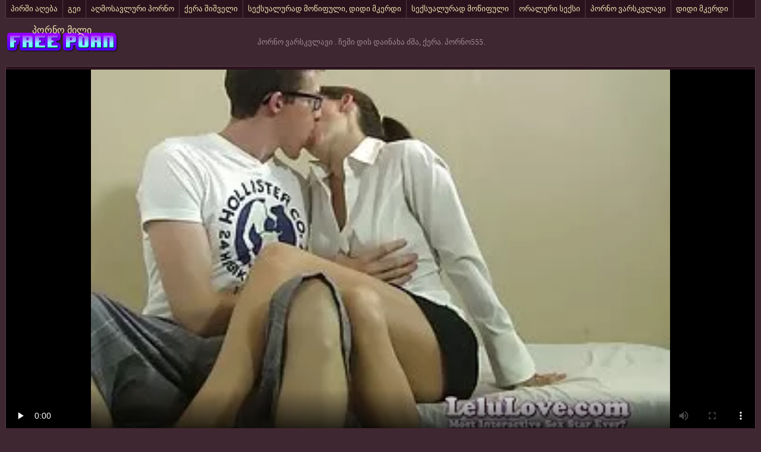

--- FILE ---
content_type: text/html; charset=UTF-8
request_url: https://ka.szexvideok.org/video/3873/%E1%83%A9%E1%83%94%E1%83%9B%E1%83%98-%E1%83%93%E1%83%98%E1%83%A1-%E1%83%93%E1%83%90%E1%83%98%E1%83%9C%E1%83%90%E1%83%AE%E1%83%90-%E1%83%AB%E1%83%9B%E1%83%90-%E1%83%A5%E1%83%94%E1%83%A0%E1%83%90-%E1%83%9E%E1%83%9D%E1%83%A0%E1%83%9C%E1%83%9D555/
body_size: 7181
content:
<!DOCTYPE html>
<html lang="ka"> 
	<head>
<meta content="origin" name="referrer">
		<meta charset="UTF-8"/>
		<title>ჩემი დის დაინახა ძმა, ქერა. პორნო555</title>
		<meta name="description" content="პორნო ვარსკვლავი  მედდა შეთანხმდნენ, რომ მასაჟი მის დას სწრაფად იჯდა მის უკან და დაიწყო მასაჟი მის უკან. თავის მხრივ, ნელა დაიწყო პორნო555 მუშაობა მისი გზა ქვეშ მოკლე შარვალი, სადაც მაშინვე ცდილობდა ძალიან ნაზად. მან გაიღვიძოს მას იმდენად მან მიიღო მისი შარვალი, ის მზად არის incest hairy." />
		<link href="https://ka.szexvideok.org/files/candybbwporn.css" type="text/css" rel="stylesheet" />
		
		<link href="https://ka.szexvideok.org/files/font.css" rel="stylesheet">
		<meta name="viewport" content="width=device-width, initial-scale=1">
		<meta name="apple-touch-fullscreen" content="YES" />
		<base target="_blank">
		<link rel="canonical" href="https://ka.szexvideok.org/video/3873/ჩემი-დის-დაინახა-ძმა-ქერა-პორნო555/"/>
	<style>body { font-family: 'Verdana';}</style></head>
    
<body>
	<div class="wrapblo">
		<div class="tp-seli"><nav role="navigation">
			<ul>
<li><a href="https://ka.szexvideok.org/category/amateur/" target="_self">პირში აღება</a></li><li><a href="https://ka.szexvideok.org/category/hd/" target="_self">გეი</a></li><li><a href="https://ka.szexvideok.org/category/asian/" target="_self">აღმოსავლური პორნო</a></li><li><a href="https://ka.szexvideok.org/category/teens/" target="_self">ქერა შიშველი</a></li><li><a href="https://ka.szexvideok.org/category/milf/" target="_self">სექსუალურად მოწიფული, დიდი მკერდი</a></li><li><a href="https://ka.szexvideok.org/category/matures/" target="_self">სექსუალურად მოწიფული</a></li><li><a href="https://ka.szexvideok.org/category/blowjobs/" target="_self">ორალური სექსი</a></li><li><a href="https://ka.szexvideok.org/category/hardcore/" target="_self">პორნო ვარსკვლავი</a></li><li><a href="https://ka.szexvideok.org/category/big_boobs/" target="_self">დიდი მკერდი</a></li><li><a href="https://ka.szexvideok.org/category/anal/" target="_self">ანალური</a></li><li><a href="https://ka.szexvideok.org/category/cumshots/" target="_self">პირში აღება</a></li><li><a href="https://ka.szexvideok.org/category/japanese/" target="_self">იაპონური ანიმე</a></li><li><a href="https://ka.szexvideok.org/category/masturbation/" target="_self">მასტურბაცია</a></li><li><a href="https://ka.szexvideok.org/category/voyeur/" target="_self">სასქესო ორგანოების დანახება</a></li><li><a href="https://ka.szexvideok.org/category/pussy/" target="_self">საშო, მასტურბაცია, ტეენ</a></li>
			</ul>
		</div></nav>

		<div class="tpheblo-wra">
			<div class="tpheblo">
	
				<div class="tpheblo-lo"><header role="banner"><a href="https://ka.szexvideok.org/" target="_self">პორნო მილი</a></header></div>
<main role="main"><div class="bo-deblo">
<p>პორნო ვარსკვლავი  . ჩემი დის დაინახა ძმა, ქერა. პორნო555.</p>
</div>
</div>
</div>
<div class="md-viblo">
<div class="md-plablo">
<style>.play21 { padding-bottom: 50%; position: relative; overflow:hidden; clear: both; margin: 5px 0;}
.play21 video { position: absolute; top: 0; left: 0; width: 100%; height: 100%; background-color: #000; }</style>
<div class="play21">
<video preload="none" controls poster="https://ka.szexvideok.org/media/thumbs/3/v03873.webp?1622506419"><source src="https://vs12.videosrc.net/s/2/20/20939165f5408e4383af81c6825b9e8e.mp4?md5=cv_XJOO2q_CNZ7AeOuHL-g&expires=1768633154" type="video/mp4"/></video>
</div>
</div>
<div class="md-viblo-bo">
<h1>ჩემი დის დაინახა ძმა, ქერა. პორნო555</h1><p>მედდა შეთანხმდნენ, რომ მასაჟი მის დას სწრაფად იჯდა მის უკან და დაიწყო მასაჟი მის უკან. თავის მხრივ, ნელა დაიწყო პორნო555 მუშაობა მისი გზა ქვეშ მოკლე შარვალი, სადაც მაშინვე ცდილობდა ძალიან ნაზად. მან გაიღვიძოს მას იმდენად მან მიიღო მისი შარვალი, ის მზად არის incest hairy.</p>
<div class="md-viblo-ta">
<ul>
<li><span>კატეგორია </span></li>
<li><a href='/category/hd/'>გეი</a></li><li><a href='/category/kissing/'>კოცნა</a></li><li><a href='/category/creampie/'>კრემიანი ტორტი, pussy Creampie</a></li><li><a href='/category/amateur/'>პირში აღება</a></li><li><a href='/category/hardcore/'>პორნო ვარსკვლავი</a></li>
<li><a href="/tag/44/">პორნო555</a></li> 
</ul>
</div>
</div>
</div>
<div class="md-thuwra">
<div class="md-thu">
    <a href="/video/855/%E1%83%9E%E1%83%98%E1%83%A0%E1%83%95%E1%83%94%E1%83%9A%E1%83%98-%E1%83%A8%E1%83%97%E1%83%90%E1%83%91%E1%83%94%E1%83%AD%E1%83%93%E1%83%98%E1%83%9A%E1%83%94%E1%83%91%E1%83%90-%E1%83%A5%E1%83%90%E1%83%9A%E1%83%98-%E1%83%A1%E1%83%90%E1%83%A8%E1%83%A3%E1%83%90%E1%83%9A%E1%83%94%E1%83%91%E1%83%90%E1%83%A1-%E1%83%9B%E1%83%98%E1%83%A1%E1%83%98-%E1%83%A5%E1%83%9B%E1%83%90%E1%83%A0%E1%83%98-%E1%83%9B%E1%83%93%E1%83%94%E1%83%91%E1%83%90%E1%83%A0-%E1%83%A1%E1%83%94%E1%83%A5%E1%83%A1%E1%83%98-%E1%83%A9%E1%83%90%E1%83%AA%E1%83%9B%E1%83%A3%E1%83%9A-%E1%83%A5%E1%83%90%E1%83%9A%E1%83%A1%E1%83%90-%E1%83%93%E1%83%90-%E1%83%A8%E1%83%98%E1%83%A8%E1%83%95%E1%83%94%E1%83%9A-%E1%83%9B%E1%83%90%E1%83%9B%E1%83%90%E1%83%99%E1%83%90%E1%83%AA%E1%83%97%E1%83%90-%E1%83%A8%E1%83%9D%E1%83%A0%E1%83%98%E1%83%A1-%E1%83%9B%E1%83%98%E1%83%A1%E1%83%98-ass-/">
        <img src="https://ka.szexvideok.org/media/thumbs/5/v00855.webp?1618634367" alt="XXX პირველი შთაბეჭდილება ქალი საშუალებას მისი ქმარი მდებარ სექსი ჩაცმულ ქალსა და შიშველ მამაკაცთა შორის მისი ass." width="312" height="202">
        <div class="md-thu-ti">პირველი შთაბეჭდილება ქალი საშუალებას მისი ქმარი მდებარ სექსი ჩაცმულ ქალსა და შიშველ მამაკაცთა შორის მისი ass.</div>
    </a>
    <div class="md-thu-du">05:00</div>
</div><div class="md-thu">
    <a href="/video/9750/%E1%83%A1%E1%83%90%E1%83%96%E1%83%90%E1%83%A4%E1%83%AE%E1%83%A3%E1%83%9A%E1%83%9D-%E1%83%99%E1%83%90%E1%83%A0%E1%83%A2%E1%83%94%E1%83%A0%E1%83%98-%E1%83%90%E1%83%A1%E1%83%AC%E1%83%90%E1%83%95%E1%83%9A%E1%83%98%E1%83%A1-%E1%83%9B%E1%83%90%E1%83%A1-%E1%83%92%E1%83%90%E1%83%A3%E1%83%99%E1%83%A3%E1%83%A6%E1%83%9B%E1%83%90%E1%83%A0%E1%83%97%E1%83%94%E1%83%91%E1%83%A3%E1%83%9A%E1%83%98-%E1%83%99%E1%83%9A%E1%83%98%E1%83%94%E1%83%9C%E1%83%A2%E1%83%98%E1%83%A1-%E1%83%92%E1%83%90%E1%83%99%E1%83%95%E1%83%94%E1%83%97%E1%83%98%E1%83%9A%E1%83%94%E1%83%91%E1%83%A1-%E1%83%9B%E1%83%9D%E1%83%9B%E1%83%AC%E1%83%98%E1%83%A4%E1%83%94%E1%83%91%E1%83%A3%E1%83%9A%E1%83%98-%E1%83%9A%E1%83%94%E1%83%A1%E1%83%91%E1%83%9D-%E1%83%9B%E1%83%90%E1%83%A1%E1%83%90%E1%83%9F%E1%83%98/">
        <img src="https://ka.szexvideok.org/media/thumbs/0/v09750.webp?1618540938" alt="XXX საზაფხულო კარტერი ასწავლის მას გაუკუღმართებული კლიენტის გაკვეთილებს. მომწიფებული ლესბო მასაჟი" width="312" height="202">
        <div class="md-thu-ti">საზაფხულო კარტერი ასწავლის მას გაუკუღმართებული კლიენტის გაკვეთილებს. მომწიფებული ლესბო მასაჟი</div>
    </a>
    <div class="md-thu-du">08:00</div>
</div><div class="md-thu">
    <a href="https://ka.szexvideok.org/link.php">
        <img src="https://ka.szexvideok.org/media/thumbs/1/v01221.webp?1622165643" alt="XXX Sexy პირობებში ჩეხეთის მსუქანი მუქი თმა" width="312" height="202">
        <div class="md-thu-ti">Sexy პირობებში ჩეხეთის მსუქანი მუქი თმა</div>
    </a>
    <div class="md-thu-du">09:22</div>
</div><div class="md-thu">
    <a href="/video/8482/%E1%83%90%E1%83%AE%E1%83%A8%E1%83%9D%E1%83%91%E1%83%93%E1%83%90-%E1%83%95%E1%83%90%E1%83%A0%E1%83%A1%E1%83%99%E1%83%95%E1%83%9A%E1%83%90%E1%83%95%E1%83%98-%E1%83%92%E1%83%9D%E1%83%92%E1%83%9D%E1%83%9C%E1%83%90-%E1%83%93%E1%83%90-%E1%83%92%E1%83%90%E1%83%90%E1%83%A3%E1%83%9E%E1%83%90%E1%83%A2%E1%83%98%E1%83%A3%E1%83%A0%E1%83%94%E1%83%A1-%E1%83%9B%E1%83%98%E1%83%94%E1%83%A0-intruder/">
        <img src="https://ka.szexvideok.org/media/thumbs/2/v08482.webp?1621644874" alt="XXX ახშობდა, ვარსკვლავი გოგონა და გააუპატიურეს მიერ intruder" width="312" height="202">
        <div class="md-thu-ti">ახშობდა, ვარსკვლავი გოგონა და გააუპატიურეს მიერ intruder</div>
    </a>
    <div class="md-thu-du">04:26</div>
</div><div class="md-thu">
    <a href="https://ka.szexvideok.org/link.php">
        <img src="https://ka.szexvideok.org/media/thumbs/6/v00776.webp?1620522538" alt="XXX წყვილი ერთად არის მულტფილმი პიკი" width="312" height="202">
        <div class="md-thu-ti">წყვილი ერთად არის მულტფილმი პიკი</div>
    </a>
    <div class="md-thu-du">04:56</div>
</div><div class="md-thu">
    <a href="https://ka.szexvideok.org/link.php">
        <img src="https://ka.szexvideok.org/media/thumbs/9/v07569.webp?1618627411" alt="XXX მოწიფული, შავი lover. - <url> პირველი პირის კამერა მილები" width="312" height="202">
        <div class="md-thu-ti">მოწიფული, შავი lover. - <url> პირველი პირის კამერა მილები</div>
    </a>
    <div class="md-thu-du">08:26</div>
</div><div class="md-thu">
    <a href="/video/6670/%E1%83%A1%E1%83%9E%E1%83%94%E1%83%AA%E1%83%98%E1%83%90%E1%83%9A%E1%83%A3%E1%83%A0%E1%83%98-%E1%83%9B%E1%83%9D%E1%83%A7%E1%83%95%E1%83%90%E1%83%A0%E1%83%A3%E1%83%9A%E1%83%98-soapy-%E1%83%9B%E1%83%90%E1%83%A1%E1%83%90%E1%83%9F%E1%83%98-%E1%83%91%E1%83%98%E1%83%AD%E1%83%94%E1%83%91%E1%83%98%E1%83%A1%E1%83%97%E1%83%95%E1%83%98%E1%83%A1/">
        <img src="https://ka.szexvideok.org/media/thumbs/0/v06670.webp?1621991223" alt="XXX სპეციალური მოყვარული soapy მასაჟი ბიჭებისთვის" width="312" height="202">
        <div class="md-thu-ti">სპეციალური მოყვარული soapy მასაჟი ბიჭებისთვის</div>
    </a>
    <div class="md-thu-du">09:59</div>
</div><div class="md-thu">
    <a href="/video/4877/%E1%83%9B%E1%83%9D%E1%83%A7%E1%83%95%E1%83%90%E1%83%A0%E1%83%A3%E1%83%9A%E1%83%98-%E1%83%A2%E1%83%94%E1%83%94%E1%83%9C-%E1%83%91%E1%83%98%E1%83%AD%E1%83%98-%E1%83%91%E1%83%98%E1%83%AD%E1%83%98/">
        <img src="https://ka.szexvideok.org/media/thumbs/7/v04877.webp?1622508083" alt="XXX მოყვარული,, ტეენ, ბიჭი ბიჭი" width="312" height="202">
        <div class="md-thu-ti">მოყვარული,, ტეენ, ბიჭი ბიჭი</div>
    </a>
    <div class="md-thu-du">05:08</div>
</div><div class="md-thu">
    <a href="/video/2676/%E1%83%A3%E1%83%99%E1%83%90%E1%83%9C%E1%83%90%E1%83%9A%E1%83%98-%E1%83%93%E1%83%94%E1%83%93%E1%83%90-%E1%83%93%E1%83%90-%E1%83%91%E1%83%98%E1%83%AD%E1%83%98/">
        <img src="https://ka.szexvideok.org/media/thumbs/6/v02676.webp?1620434475" alt="XXX უკანალი, დედა და ბიჭი" width="312" height="202">
        <div class="md-thu-ti">უკანალი, დედა და ბიჭი</div>
    </a>
    <div class="md-thu-du">07:00</div>
</div><div class="md-thu">
    <a href="/video/615/%E1%83%9A%E1%83%90%E1%83%9B%E1%83%90%E1%83%96%E1%83%98-%E1%83%92%E1%83%9D%E1%83%92%E1%83%9D%E1%83%9C%E1%83%90-%E1%83%A1%E1%83%98%E1%83%AE%E1%83%90%E1%83%A0%E1%83%A3%E1%83%9A%E1%83%98-%E1%83%9A%E1%83%94%E1%83%A1%E1%83%91%E1%83%9D-%E1%83%9E%E1%83%98%E1%83%A0%E1%83%A8%E1%83%98-/">
        <img src="https://ka.szexvideok.org/media/thumbs/5/v00615.webp?1618444169" alt="XXX ლამაზი გოგონა, სიხარული ლესბო, პირში." width="312" height="202">
        <div class="md-thu-ti">ლამაზი გოგონა, სიხარული ლესბო, პირში.</div>
    </a>
    <div class="md-thu-du">14:43</div>
</div><div class="md-thu">
    <a href="https://ka.szexvideok.org/link.php">
        <img src="https://ka.szexvideok.org/media/thumbs/5/v07625.webp?1618426087" alt="XXX დედა, შავი, ბიჭი ბიჭი თეთრი ფული." width="312" height="202">
        <div class="md-thu-ti">დედა, შავი, ბიჭი ბიჭი თეთრი ფული.</div>
    </a>
    <div class="md-thu-du">10:53</div>
</div><div class="md-thu">
    <a href="https://ka.szexvideok.org/link.php">
        <img src="https://ka.szexvideok.org/media/thumbs/2/v08062.webp?1622939292" alt="XXX ლამაზი 18 ვედიო ნახევარი ძმები, ჭურჭელი." width="312" height="202">
        <div class="md-thu-ti">ლამაზი 18 ვედიო ნახევარი ძმები, ჭურჭელი.</div>
    </a>
    <div class="md-thu-du">11:17</div>
</div><div class="md-thu">
    <a href="https://ka.szexvideok.org/link.php">
        <img src="https://ka.szexvideok.org/media/thumbs/5/v02695.webp?1618521171" alt="XXX T-მოდელი თქვენი საუკეთესო ცხელი პორნო ვიდეო მეგობრის რეზინის გარეშე sex" width="312" height="202">
        <div class="md-thu-ti">T-მოდელი თქვენი საუკეთესო ცხელი პორნო ვიდეო მეგობრის რეზინის გარეშე sex</div>
    </a>
    <div class="md-thu-du">06:00</div>
</div><div class="md-thu">
    <a href="/video/9002/%E1%83%A1%E1%83%A2%E1%83%A3%E1%83%93%E1%83%94%E1%83%9C%E1%83%A2%E1%83%97%E1%83%90-%E1%83%92%E1%83%90%E1%83%AE%E1%83%94%E1%83%A3%E1%83%9A%E1%83%98-%E1%83%A2%E1%83%A7%E1%83%9C%E1%83%90%E1%83%A3%E1%83%A0%E1%83%98-%E1%83%96%E1%83%A3%E1%83%A0%E1%83%92%E1%83%98%E1%83%93%E1%83%90%E1%83%9C-%E1%83%90%E1%83%9C%E1%83%90%E1%83%9A%E1%83%A3%E1%83%A0%E1%83%98-%E1%83%AF%E1%83%92%E1%83%A3%E1%83%A4%E1%83%98-%E1%83%AF%E1%83%92%E1%83%A3%E1%83%A4%E1%83%98-%E1%83%9E%E1%83%90%E1%83%A0%E1%83%A2%E1%83%98%E1%83%98%E1%83%A1-%E1%83%99%E1%83%9A%E1%83%A3%E1%83%91%E1%83%98-%E1%83%A1%E1%83%90%E1%83%9C%E1%83%99%E1%83%A2-%E1%83%9E%E1%83%94%E1%83%A2%E1%83%94%E1%83%A0%E1%83%91%E1%83%A3%E1%83%A0%E1%83%92%E1%83%A8%E1%83%98/">
        <img src="https://ka.szexvideok.org/media/thumbs/2/v09002.webp?1622250936" alt="XXX სტუდენტთა გახეული ტყნაური, ზურგიდან, ანალური, ჯგუფი ჯგუფი პარტიის კლუბი სანკტ-პეტერბურგში" width="312" height="202">
        <div class="md-thu-ti">სტუდენტთა გახეული ტყნაური, ზურგიდან, ანალური, ჯგუფი ჯგუფი პარტიის კლუბი სანკტ-პეტერბურგში</div>
    </a>
    <div class="md-thu-du">07:34</div>
</div><div class="md-thu">
    <a href="https://ka.szexvideok.org/link.php">
        <img src="https://ka.szexvideok.org/media/thumbs/9/v00179.webp?1618613832" alt="XXX დიდი ძუძუები, დიდი ძუძუები დიდ ფანჩრიანი, დედა" width="312" height="202">
        <div class="md-thu-ti">დიდი ძუძუები, დიდი ძუძუები დიდ ფანჩრიანი, დედა</div>
    </a>
    <div class="md-thu-du">14:12</div>
</div><div class="md-thu">
    <a href="/video/9913/%E1%83%9E%E1%83%98%E1%83%A0%E1%83%A8%E1%83%98-%E1%83%90%E1%83%A6%E1%83%94%E1%83%91%E1%83%90-%E1%83%93%E1%83%98%E1%83%93-%E1%83%A4%E1%83%90%E1%83%9C%E1%83%A9%E1%83%A0%E1%83%98%E1%83%90%E1%83%9C%E1%83%98/">
        <img src="https://ka.szexvideok.org/media/thumbs/3/v09913.webp?1618551187" alt="XXX პირში აღება დიდ ფანჩრიანი" width="312" height="202">
        <div class="md-thu-ti">პირში აღება დიდ ფანჩრიანი</div>
    </a>
    <div class="md-thu-du">12:56</div>
</div><div class="md-thu">
    <a href="/video/9387/%E1%83%A1%E1%83%90%E1%83%AE%E1%83%9A%E1%83%A8%E1%83%98-%E1%83%93%E1%83%90%E1%83%9B%E1%83%96%E1%83%90%E1%83%93%E1%83%94%E1%83%91%E1%83%A3%E1%83%9A%E1%83%98-%E1%83%AB%E1%83%A3%E1%83%AB%E1%83%A3%E1%83%94%E1%83%91%E1%83%98-%E1%83%9A%E1%83%90%E1%83%9B%E1%83%90%E1%83%96%E1%83%98-%E1%83%92%E1%83%9D%E1%83%92%E1%83%9D-%E1%83%A1%E1%83%94%E1%83%A5%E1%83%A1%E1%83%98-%E1%83%9B%E1%83%98%E1%83%9A%E1%83%98%E1%83%A1/">
        <img src="https://ka.szexvideok.org/media/thumbs/7/v09387.webp?1618594494" alt="XXX სახლში დამზადებული, ძუძუები, ლამაზი, გოგო სექსი მილის" width="312" height="202">
        <div class="md-thu-ti">სახლში დამზადებული, ძუძუები, ლამაზი, გოგო სექსი მილის</div>
    </a>
    <div class="md-thu-du">06:04</div>
</div><div class="md-thu">
    <a href="https://ka.szexvideok.org/link.php">
        <img src="https://ka.szexvideok.org/media/thumbs/1/v04871.webp?1618583868" alt="XXX თხელი სოფლები მთავარიმიუნაის თეთრი" width="312" height="202">
        <div class="md-thu-ti">თხელი სოფლები მთავარიმიუნაის თეთრი</div>
    </a>
    <div class="md-thu-du">06:05</div>
</div><div class="md-thu">
    <a href="https://ka.szexvideok.org/link.php">
        <img src="https://ka.szexvideok.org/media/thumbs/2/v06862.webp?1618530680" alt="XXX რასებს შორის, big black cock, თვალთვალი" width="312" height="202">
        <div class="md-thu-ti">რასებს შორის, big black cock, თვალთვალი</div>
    </a>
    <div class="md-thu-du">01:50</div>
</div><div class="md-thu">
    <a href="https://ka.szexvideok.org/link.php">
        <img src="https://ka.szexvideok.org/media/thumbs/4/v02044.webp?1618575328" alt="XXX მოყვარული,, ტეენ, უფასო ბებო პორნო ვიდეო" width="312" height="202">
        <div class="md-thu-ti">მოყვარული,, ტეენ, უფასო ბებო პორნო ვიდეო</div>
    </a>
    <div class="md-thu-du">10:17</div>
</div><div class="md-thu">
    <a href="/video/9555/%E1%83%A1%E1%83%A3%E1%83%91%E1%83%A2%E1%83%98%E1%83%A2%E1%83%A0%E1%83%94%E1%83%91%E1%83%98-%E1%83%A9%E1%83%98%E1%83%9C%E1%83%A3%E1%83%A0%E1%83%98-%E1%83%9B%E1%83%90%E1%83%A1%E1%83%90%E1%83%9F%E1%83%98-%E1%83%93%E1%83%94%E1%83%93%E1%83%90-%E1%83%AA%E1%83%93%E1%83%A3%E1%83%9C%E1%83%94%E1%83%91%E1%83%90-%E1%83%A1%E1%83%94%E1%83%A5%E1%83%A1%E1%83%A3%E1%83%90%E1%83%9A%E1%83%A3%E1%83%A0%E1%83%90%E1%83%93-%E1%83%9B%E1%83%9D%E1%83%AC%E1%83%98%E1%83%A4%E1%83%A3%E1%83%9A%E1%83%98-%E1%83%93%E1%83%94%E1%83%93%E1%83%90-hd-wojav-%E1%83%95%E1%83%98%E1%83%93%E1%83%94%E1%83%9D/">
        <img src="https://ka.szexvideok.org/media/thumbs/5/v09555.webp?1618449630" alt="XXX სუბტიტრები ჩინური მასაჟი დედა ცდუნება სექსუალურად მოწიფული, დედა, HD Wojav.ვიდეო" width="312" height="202">
        <div class="md-thu-ti">სუბტიტრები ჩინური მასაჟი დედა ცდუნება სექსუალურად მოწიფული, დედა, HD Wojav.ვიდეო</div>
    </a>
    <div class="md-thu-du">12:03</div>
</div><div class="md-thu">
    <a href="/video/9924/%E1%83%9A%E1%83%90%E1%83%9B%E1%83%90%E1%83%96%E1%83%98-%E1%83%95%E1%83%90%E1%83%9A%E1%83%94%E1%83%A0%E1%83%98-%E1%83%A0%E1%83%AB%E1%83%98%E1%83%A1-shit-%E1%83%A8%E1%83%94%E1%83%9B%E1%83%97%E1%83%AE%E1%83%95%E1%83%94%E1%83%95%E1%83%98%E1%83%97%E1%83%98-%E1%83%9C%E1%83%9D%E1%83%9B%E1%83%A0%E1%83%94%E1%83%91%E1%83%98-%E1%83%91%E1%83%98%E1%83%AD%E1%83%98-%E1%83%95%E1%83%98%E1%83%93%E1%83%94%E1%83%9D/">
        <img src="https://ka.szexvideok.org/media/thumbs/4/v09924.webp?1620178319" alt="XXX ლამაზი ვალერი რძის shit შემთხვევითი ნომრები ბიჭი ვიდეო" width="312" height="202">
        <div class="md-thu-ti">ლამაზი ვალერი რძის shit შემთხვევითი ნომრები ბიჭი ვიდეო</div>
    </a>
    <div class="md-thu-du">06:11</div>
</div><div class="md-thu">
    <a href="/video/9651/%E1%83%9E%E1%83%98%E1%83%A0%E1%83%A8%E1%83%98-%E1%83%9B%E1%83%98%E1%83%AA%E1%83%94%E1%83%9B%E1%83%90-%E1%83%AC%E1%83%9D%E1%83%95%E1%83%90-%E1%83%92%E1%83%94%E1%83%98-%E1%83%A1%E1%83%AE%E1%83%95%E1%83%90%E1%83%93%E1%83%90%E1%83%A1%E1%83%AE%E1%83%95%E1%83%90-%E1%83%94%E1%83%A0%E1%83%94%E1%83%91%E1%83%98-%E1%83%92%E1%83%90%E1%83%AE%E1%83%94%E1%83%A3%E1%83%9A%E1%83%98-%E1%83%A0%E1%83%90%E1%83%A1%E1%83%94%E1%83%91%E1%83%A1-%E1%83%A8%E1%83%9D%E1%83%A0%E1%83%98%E1%83%A1-%E1%83%A2%E1%83%A7%E1%83%9C%E1%83%90%E1%83%A3%E1%83%A0%E1%83%98/">
        <img src="https://ka.szexvideok.org/media/thumbs/1/v09651.webp?1618466807" alt="XXX პირში მიცემა, წოვა, გეი, სხვადასხვა ერები, გახეული რასებს შორის, ტყნაური" width="312" height="202">
        <div class="md-thu-ti">პირში მიცემა, წოვა, გეი, სხვადასხვა ერები, გახეული რასებს შორის, ტყნაური</div>
    </a>
    <div class="md-thu-du">01:08</div>
</div><div class="md-thu">
    <a href="/video/245/%E1%83%98%E1%83%90%E1%83%9E%E1%83%9D%E1%83%9C%E1%83%A3%E1%83%A0%E1%83%98-%E1%83%93%E1%83%94%E1%83%93%E1%83%90-%E1%83%A8%E1%83%95%E1%83%98%E1%83%9A%E1%83%98-%E1%83%A1%E1%83%94%E1%83%A5%E1%83%A1%E1%83%98-%E1%83%9B%E1%83%98%E1%83%9A%E1%83%94%E1%83%91%E1%83%98-%E1%83%90%E1%83%9C%E1%83%98%E1%83%9B%E1%83%94-/">
        <img src="https://ka.szexvideok.org/media/thumbs/5/v00245.webp?1621384757" alt="XXX იაპონური დედა შვილი სექსი მილები ანიმე," width="312" height="202">
        <div class="md-thu-ti">იაპონური დედა შვილი სექსი მილები ანიმე,</div>
    </a>
    <div class="md-thu-du">04:06</div>
</div><div class="md-thu">
    <a href="/video/3114/%E1%83%9E%E1%83%98%E1%83%A0%E1%83%A8%E1%83%98-%E1%83%A2%E1%83%90%E1%83%98%E1%83%9A%E1%83%90%E1%83%9C%E1%83%93%E1%83%94%E1%83%9A%E1%83%98-%E1%83%90%E1%83%A6%E1%83%94%E1%83%91%E1%83%90-/">
        <img src="https://ka.szexvideok.org/media/thumbs/4/v03114.webp?1618707135" alt="XXX პირში ტაილანდელი აღება," width="312" height="202">
        <div class="md-thu-ti">პირში ტაილანდელი აღება,</div>
    </a>
    <div class="md-thu-du">04:58</div>
</div>           
</div></main>
<h2>პირში აღება, პირში აღება </h2>
<footer role="contentinfo"><div class="bo-fooblo">
<a href="http://pornosaitebi.com/">porno saitebi</a>,  <a href="https://ka.mutterfickt.com/">კორეული პორნო</a>,  <a href="https://ka.meisjeneuken.net/">შინაური porn </a>,  <a href="https://ka.pornocuvedete.com/">ანალური პორნო</a>,  <a href="https://ka.filmgratuitdesexe.com/">დედა პორნო</a>,  <a href="http://pornodevushki.com/">რუსული პორნო ვიდეო</a>,  <a href="https://ka.nacktehausfrauen.net/">საუკეთესო პორნო</a>,  <a href="https://ka.pornoculotte.com/">მოყვარული პორნო</a>,  <a href="https://ka.erotischefilmpjes.net/">ეროტიული ვიდეოები </a>,  <a href="https://ka.videopornogostoso.com/">ბებო პორნო</a>,  <a href="https://ka.pornofilmek.org/">უფასო პორნო ვიდეოები</a>,  <a href="https://ka.analcasero.net/">პორნო საიტი</a>,  <a href="https://ka.filmatixxx.com/">ინდური პორნო</a>,  <a href="https://ka.magyarporno.org/">პორნო ფილმები</a>,  <a href="https://ka.szexvideokingyen.com/">პორნო კომიქსი</a>,  <a href="https://ka.videosxgratuits.com/">რთველის პორნო</a>,  <a href="https://ka.sekasi.info/">რუსი პორნო</a>,  <a href="https://ka.ditnhau.click/">პორნო ვარსკვლავი</a>,  <a href="https://ka.pornovideok.org/">პორნო hd</a>,  <a href="https://ka.ingyensexvideo.com/">xxx პორნო</a>,  <a href="https://ka.pornclipsasian.com/">სამოყვარულო სექსი</a>,  <a href="https://ka.ingyenszexvideok.org/">პორნო სურათები</a>,  <a href="https://ka.szexfilmek.org/">ლესბოსური პორნო</a>,  <a href="https://ka.filmsxamateur.com/">ანიმე პორნო</a>,  <a href="https://ka.filmitalianixxx.com/">მოყვარული porn</a>,  <a href="https://ka.melhoresvideoporno.com/">დედა პორნო</a>,  <a href="https://ka.donnebellenude.com/">პორნო ფილმები</a>,  <a href="https://ka.filmpornoxx.com/">ონლაინ პორნო საიტები</a>,  <a href="https://ka.szexvideo.org/">სექსუალური ვიდეოები</a>,  <a href="https://ka.latinosexo.net/">ინდური პორნო ვიდეოები</a>,  <a href="https://ka.femmesmaturesnues.net/">პორნო კლიპებს</a>,  <a href="https://ka.pornofilmi.org/">უყურეთ პორნო</a>,  <a href="https://ka.porno.cymru/">ძველი პორნო</a>,  <a href="https://ka.ingyenporno.org/">xxx ვიდეო</a>,  <a href="https://ka.xxxsexvideosasia.com/">თმიანი სექსი</a>,  <a href="https://ka.asianhdpornvideos.com/">შინაური პორნო</a>,  <a href="https://ff.vieillecochonne.cyou/">Wideyoo jokkondire</a>,  <a href="https://ka.porntamilvideo.com/">Seqsi</a>,  <a href="https://ka.xxxhdhindi.com/">სექსი ვიდეო</a>,  <a href="https://ka.videosdepornolatino.com/">პორნო ტელევიზია</a>,  <a href="https://ka.xxxsenoras.com/">ცხელი პორნო</a>,  <a href="https://ka.videosexolatino.com/">კოსპლეი პორნო</a>,  <a href="https://ka.sexomaduras.net/">პორნო ვარსკვლავი</a>,  <a href="http://ka.sexevideo.org/">სექსი ვიდეო</a>,  <a href="https://ka.filmpornononna.com/">ბებო porn </a>,  <a href="https://ka.xxxviejitas.com/">ვიდეო პორნო</a>,  <a href="http://ka.chunkytgp.net/">მსუქანი პორნო</a>,  <a href="http://seqsebi.net/">seqsebi</a>,  <a href="http://ka.sexualfat.com/">პორნო ონლაინში</a>,  <a href="https://ka.caserosxxx.org/">გერმანული პორნო</a>,  <a href="https://ka.troiemamme.com/">პორნო ქართული</a>,  <a href="http://ka.rubabes.com/">სექს ტუმბლრ</a>,  <a href="http://ka.maturegoldenladies.com/">ეროტიკა</a>,  <a href="https://ka.gratispornofilmen.net/">არაბული პორნო</a>,  <a href="http://porn0.info/">პორნო ვიდეოები</a>,  <a href="http://tynauri.net/">tynauri</a>,  <a href="http://mega-siski.com/">უფასო სექსი</a>,  <a href="https://ka.femmeviergexxx.com/">პონრო</a>,  <a href="https://ka.reifensex.com/">პორნო კომიქსი</a>,  <a href="https://ka.videosxxxargentinos.com/">პორნოგრაფია xxx</a>,  <a href="https://ka.videoxxxvierge.org/">პორნო საიტი</a>,  <a href="https://ka.sexolatinovideos.com/">იაპონური პორნო</a>,  <a href="https://ka.alterepornofilme.com/">იაპონური პორნო</a>,  <a href="https://ka.reifehausfrauen.info/">პორნო ქალებისთვის</a>,  <a href="https://ka.pornolatinoespanol.net/">შავი პორნო</a>,  <a href="https://ka.videopornonacional.com/">პორნო საიტები</a>,  <a href="https://ka.videosdesexoamateur.net/">საოჯახო პორნო</a>,  <a href="https://ka.sexmithausfrauen.net/">პორნო ფილმი</a>,  <a href="https://ka.omasex.top/">აზიური პორნო</a>,  <a href="https://ka.kostenlosereifefrauen.com/">ქალები porn </a>,  <a href="https://ka.xxxvideoitaliani.com/">მულტფილმის პორნო</a>,  <a href="https://ka.xxxanalcasero.com/">შავი პორნო</a>,  <a href="https://ka.reifehausfrauen.org/">მასაჟი პორნო</a>,  <a href="https://ka.gruppensex.biz/">ხელნაკეთი პორნო</a>,  <a href="https://ka.pornocaseromaduras.com/">პორნო პორნო</a>,               	
<p>

</p></div>
<div class="bo-fooblo">
<p>© <span>პორნო მილი </span> | <a href="http://clicksagent.com/">ყიდვა სია </a></p>
</div></div>

</footer></body></html>